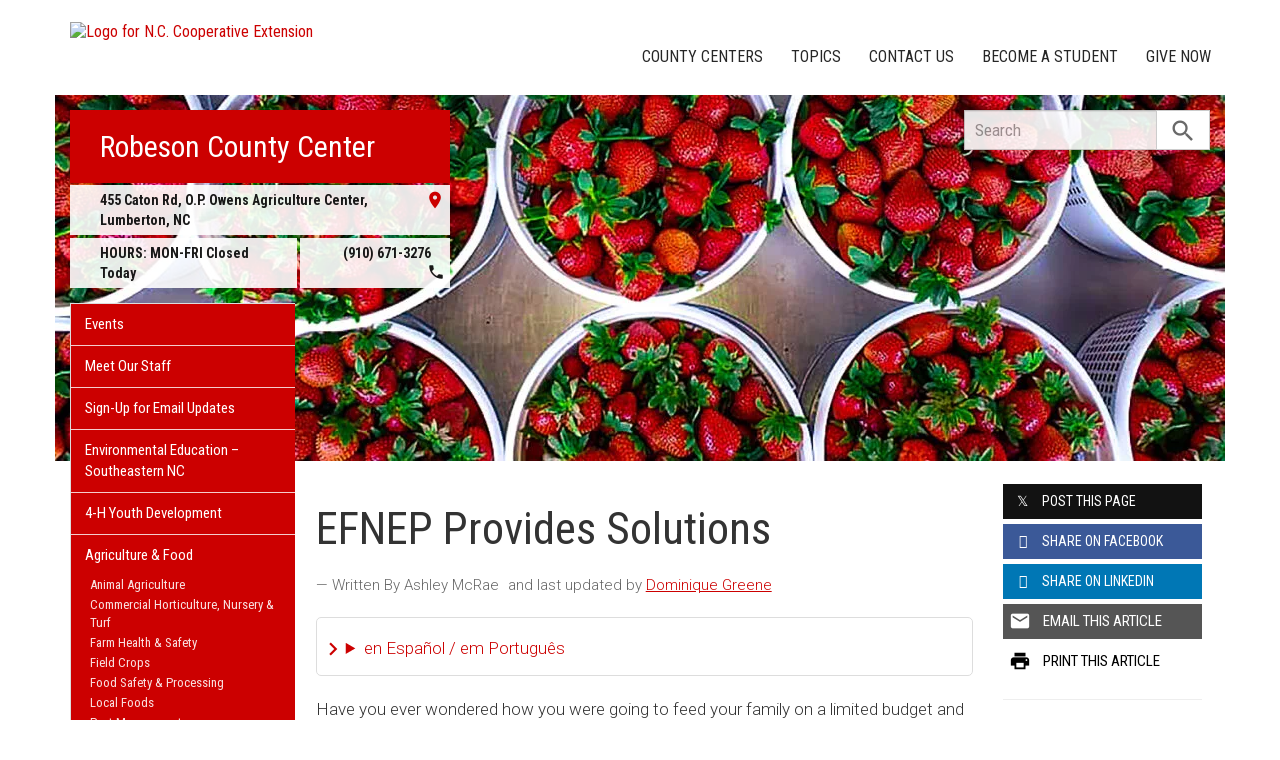

--- FILE ---
content_type: text/plain
request_url: https://www.google-analytics.com/j/collect?v=1&_v=j102&a=1635520767&t=pageview&_s=1&dl=https%3A%2F%2Frobeson.ces.ncsu.edu%2F2021%2F02%2Fefnep-provides-solutions%2F&ul=en-us%40posix&dt=EFNEP%20Provides%20Solutions%20%7C%20N.C.%20Cooperative%20Extension&sr=1280x720&vp=1280x720&_u=IADAAEABAAAAACAAI~&jid=2132286642&gjid=20559627&cid=742061867.1769370852&tid=UA-43951335-1&_gid=910063831.1769370853&_r=1&_slc=1&z=75628851
body_size: -833
content:
2,cG-ELLS53C1ZX